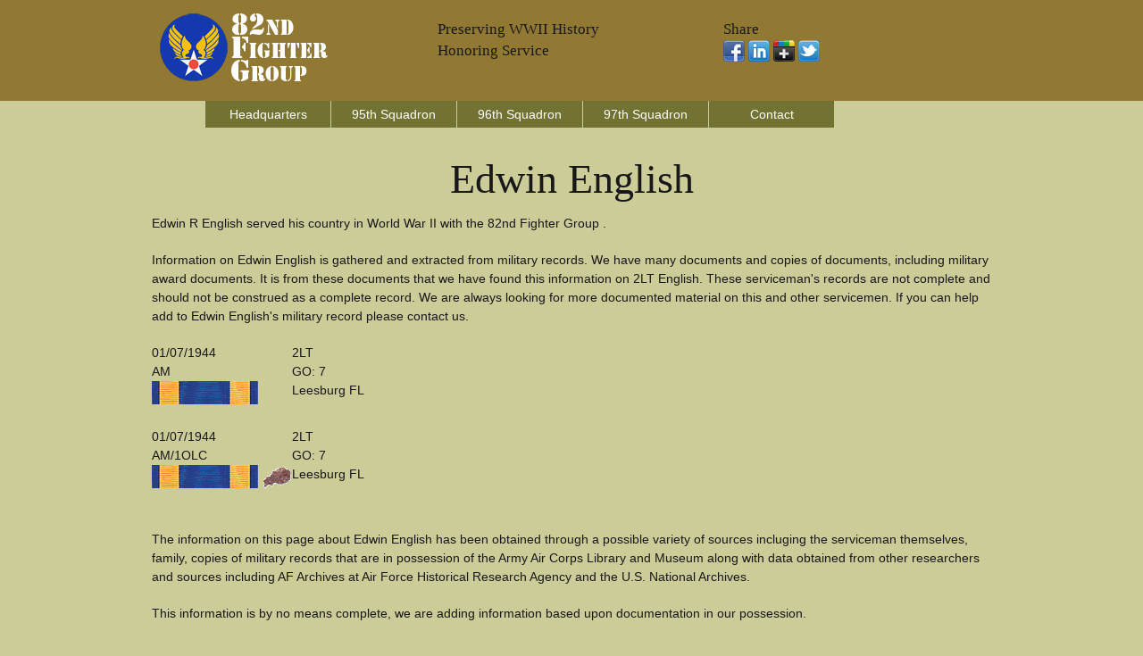

--- FILE ---
content_type: text/html;charset=UTF-8
request_url: https://www.82fg.org/english-edwin-e2988-82fg.cfm
body_size: 2874
content:


<!DOCTYPE html>
<!--[if lt IE 7 ]><html class="ie ie6" lang="en"> <![endif]-->
<!--[if IE 7 ]><html class="ie ie7" lang="en"> <![endif]-->
<!--[if IE 8 ]><html class="ie ie8" lang="en"> <![endif]-->
<!--[if (gte IE 9)|!(IE)]><!--><html lang="en"> <!--<![endif]-->
<head>

	<!-- Basic Page Needs
  ================================================== -->
	<meta charset="utf-8">
	
	<title>Edwin English - WWII Serviceman -  82FG -  Squadron</title>
	<meta name="description" content="Edwin R English Served With The 82FG in World War II" />
	<META name="robots" content="all, index, follow" />
    <META name="date" content="" />
	<META name="last-modified" content="" />
	
    
	<!-- need to update by new listing ? -->

	<!-- Mobile Specific Metas
  ================================================== -->
	<meta name="viewport" content="width=device-width, initial-scale=1, maximum-scale=1">

	<!-- CSS
  ================================================== -->
	<link rel="stylesheet" href="stylesheets/base.css">
	<link rel="stylesheet" href="stylesheets/skeleton.css">
	<link rel="stylesheet" href="stylesheets/layout.css">

	<!--[if lt IE 9]>
		<script src="http://html5shim.googlecode.com/svn/trunk/html5.js"></script>
	<![endif]-->

	<!-- Favicons
	================================================== -->
	<link rel="shortcut icon" href="images/logo.ico">
	<link rel="apple-touch-icon" href="images/apple-touch-icon.png">
	<link rel="apple-touch-icon" sizes="72x72" href="images/apple-touch-icon-72x72.png">
	<link rel="apple-touch-icon" sizes="114x114" href="images/apple-touch-icon-114x114.png">

	<!-- Google Fonts If Need Different
  	================================================== -->


	<!-- Google Analytics Code
  	================================================== -->
    
    
    
	<!-- Final Updates
  	================================================== -->
        
    

<!-- Please call pinit.js only once per page -->
<script type="text/javascript" async  data-pin-hover="true" src="//assets.pinterest.com/js/pinit.js"></script>
<meta name="p:domain_verify" content="09c162dd18fcdc4347801fd93e8cacab"/>

</head>
<body>



	<!-- Primary Page Layout
	================================================== -->

<!-- Super Container for entire site -->
<div class="super-container full-width" id="section-header" style="background:#917833;">

	<!-- 960 Container -->
	<div class="container">			
		
			<!-- Branding -->
			<div class="one-third column">
				<a href="/"><img src="images/82fglogo.png" alt="82nd Fighter Group Website Logo" border="0" /></a>
			</div>
            <div class="one-third column">
        	<br class="clear">
               	<h5>Preserving WWII History</h5><h5>Honoring Service</h5>
                <p></p>
            </div>
            
			<!-- /End Branding -->
			<div class="one-third column">
        	<br class="clear">
						<h5>Share</h5>
                        <p> 
                        <a href="https://www.facebook.com/sharer/sharer.php?u=http://www.82fg.org/english-edwin-e2988-82fg.cfm"><img src="images/facebook.png"></a>
                       <a href="https://www.linkedin.com/shareArticle?mini=true&url=http://www.82fg.org/english-edwin-e2988-82fg.cfm&title=&summary=&source="><img src="images/linkedin.png"></a>
                        <a href="https://plus.google.com/share?url=http://www.82fg.org/english-edwin-e2988-82fg.cfm"><img src="images/google-plus-black.png"></a>
                        <a href="https://twitter.com/home?status=http://www.82fg.org/english-edwin-e2988-82fg.cfm"><img src="images/twitter-2.png"></a>
                     	</p>
            </div>
            
			
		<!-- /End header columns -->	
	
	</div>
	<!-- End 960 Container -->
	
</div>
<!-- End SuperContainer -->



<!-- Super Container -->
<div class="super-container full-width" id="section-topper">

	<!-- 960 Container -->
	<div class="container">		

			<div class="sixteen columns offset-by-one omega navigation">
				
			<!-- Responsive Nav - Displays when screen gets small enough -->
				<div id="responsive-nav" >
             
				<li> <a href="headquarters-squadron.cfm">Headquarters</a></li>                
				<li> <a href="95th-squadron.cfm">95th Squadron</a></li>                
				<li> <a href="96th-squadron.cfm">96th Squadron</a></li>                
				<li> <a href="97th-squadron.cfm">97th Squadron</a></li>  
				<li> <a href="contact.cfm">Contact</a></li>                
				
                </div>
				<!-- /End Responsive Nav -->
			</div>  
			<!-- /End main Nav -->	

	</div>
</div>






<!-- Super Container -->
<div class="super-container full-width" id="section-topper">

	<!-- 960 Container -->
	<div class="container">		
	<!-- Row Break -->

		<div class="sixteen columns">
        	<br class="clear">

	

<h1 align="center">Edwin English</h1>

<p>Edwin R English served his country in World War II with the 82nd Fighter Group .</p>


<p>Information on Edwin English is gathered and extracted from military records. We have many documents and copies of documents, including military award documents. It is from these documents that we have found this information on 2LT English.  These serviceman's records are not complete and should not be construed as a complete record. We are always looking for more documented material on this and other servicemen.  If you can help add to Edwin English's military record please contact us.</p>


		</div>
	</div>
</div>




<!-- Super Container -->
<div class="super-container full-width" id="section-topper">

	<!-- 960 Container -->
	<div class="container">		
	<!-- Row Break -->

		<div class="six columns">

<table cellpadding="5" cellspacing="5">

<tr><td valign="top">
<p>01/07/1944<br />AM<br />
<img src="images/airmedal.png" alt="Air Medal (AM)"> 
</p>
</td>
<td valign="top">
<p>
2LT<br /> GO: 7<br /> Leesburg FL
</p>
</td></tr>

<tr><td valign="top">
<p>01/07/1944<br />AM/1OLC<br />
<img src="images/airmedal.png" alt="Air Medal (AM)"> <img src="images/oakleafcluster.png" alt="Oak Leaf Cluster (OLC)"> 
</p>
</td>
<td valign="top">
<p>
2LT<br /> GO: 7<br /> Leesburg FL
</p>
</td></tr>

</table>


		</div>
		<div class="nine columns offset-by-one">        
			
		</div>
	</div>
</div>





<!-- Super Container -->
<div class="super-container full-width" id="section-topper">

	<!-- 960 Container -->
	<div class="container">		
	<!-- Row Break -->

		<div class="sixteen columns">
        	<br class="clear">



<p>The information on this page about Edwin English has been obtained through a possible variety of sources incluging the serviceman themselves, family, copies of military records that are in possession of the Army Air Corps Library and Museum along with data obtained from other researchers and sources including AF Archives at Air Force Historical Research Agency and the U.S. National Archives.</p>

<p>This information is by no means complete, we are adding information based upon documentation in our possession.</p>

<p>If you have more information concerning the service of Edwin English, including pictures, documents and other artifacts that we can add to this record, please Contact Us.</p>




		</div>		
	<!-- /End Row Break-->	
	</div>
	<!-- /End 960 Container -->	
</div>
<!-- /End Super Container -->


		</div>		
	<!-- /End Row Break-->	
	</div>
	<!-- /End 960 Container -->	
</div>
<!-- /End Super Container -->





<div class="super-container full-width" id="section-topper" style="background:#917833;">

	<div class="container">
    	<br class="clear" />
		<div class="one-third column">
			<h3>Menu</h3>
			<p><div id="responsive-nav" >
				 <a href="/">Home</a><br />
				 <a href="headquarters-squadron.cfm">Headquarters</a><br />               
				 <a href="95th-squadron.cfm">95th Squadron</a><br />               
				 <a href="96th-squadron.cfm">96th Squadron</a><br />                
				 <a href="97th-squadron.cfm">97th Squadron</a><br />             
				 <a href="contact.cfm">Contact</a><br />
                 <a href="links.cfm">Links</a><br />
                 <a href="sitemap.xml">Sitemap</a><br />
                 <a href="disclaimer.html">Disclaimer</a><br />
              </div></p>
		</div>
		<div class="one-third column">
			<h3>Share</h3>
                        <p> 
                        <a href="https://www.facebook.com/sharer/sharer.php?u=http://www.82fg.org/english-edwin-e2988-82fg.cfm"><img src="images/facebook.png"></a>
                       <a href="https://www.linkedin.com/shareArticle?mini=true&url=http://www.82fg.org/english-edwin-e2988-82fg.cfm&title=&summary=&source="><img src="images/linkedin.png"></a>
                        <a href="https://plus.google.com/share?url=http://www.82fg.org/english-edwin-e2988-82fg.cfm"><img src="images/google-plus-black.png"></a>
                        <a href="https://twitter.com/home?status=http://www.82fg.org/english-edwin-e2988-82fg.cfm"><img src="images/twitter-2.png"></a>
                     	</p>
           	<h3>Follow</h5>
          	<p>
            <!-- BEGIN: Constant Contact Email List Form Button --><div><a href="http://visitor.r20.constantcontact.com/d.jsp?llr=8btteyrab&amp;p=oi&amp;m=1118575381563&amp;sit=jr65rrcjb&amp;f=3a142050-e524-4478-a501-cec379d55b46" class="button" style="border: 1px solid rgb(91, 91, 91); color: rgb(91, 91, 91); display: inline-block; padding: 8px 10px; text-shadow: none; border-radius: 10px; background-color: rgb(232, 232, 232);">Join Our Email List</a></div>
         	</p>   
            
            <p><a data-pin-do="buttonFollow" href="https://www.pinterest.com/aircorpsmuseum/">Pinterest</a> &nbsp;&nbsp;
				<a href="https://www.facebook.com/armyaircorps"><img src="images/facebook.gif" border="0" align="left" vspace="3" hspace="0" width="20" height="20" alt="Army Air Corps Museum Facebook Page" /></a></p>
		</div>
		<div class="one-third column">
			<p>82fg.org, Copyright 2025, <a href="http://www.armyaircorpsmuseum.org/82d_fighter_group.cfm">Army Air Corps Library and Museum</a>, Inc., All Rights Reserved</p>
            <p align="center"><a href="http://www.armyaircorpsmuseum.org/"><img src="images/aaclm-160x160.jpg" border="0" alt="Army Air Corps Logo"></a></p>
		</div>

	</div><!-- container -->
</div>


<!-- End Document
================================================== -->
<script defer src="https://static.cloudflareinsights.com/beacon.min.js/vcd15cbe7772f49c399c6a5babf22c1241717689176015" integrity="sha512-ZpsOmlRQV6y907TI0dKBHq9Md29nnaEIPlkf84rnaERnq6zvWvPUqr2ft8M1aS28oN72PdrCzSjY4U6VaAw1EQ==" data-cf-beacon='{"version":"2024.11.0","token":"bf9b6ec23a904d2fbe5bcce79550c1af","r":1,"server_timing":{"name":{"cfCacheStatus":true,"cfEdge":true,"cfExtPri":true,"cfL4":true,"cfOrigin":true,"cfSpeedBrain":true},"location_startswith":null}}' crossorigin="anonymous"></script>
</body>
</html>